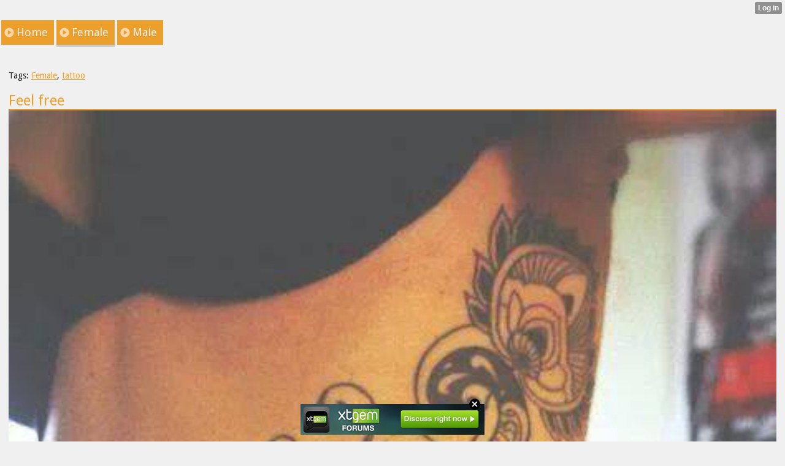

--- FILE ---
content_type: text/html; charset=utf-8
request_url: http://awesometattoos.xtgem.com/female/__xtblog_entry/9977743-feel-free?__xtblog_tag=tattoo&white=&__xtblog_block_id=1
body_size: 6435
content:
<!DOCTYPE html>
<html>
<head><link rel="canonical" href="http://awesometattoos.xtgem.com/female/__xtblog_entry/9977743-feel-free?__xtblog_block_id=1&white=" /><link rel="alternate" type="application/rss+xml" title="RSS" href="http://awesometattoos.xtgem.com/female?__xtblog_rss=VHZwektJU2JuVE14cDA5dnNKeXVEMjlpRTBPNE1IRVJIelN5TktxYUoyNS9vamdMc1R4PQ==" /><link type="text/css" rel="stylesheet" href="http://awesometattoos.xtgem.com/xtgem_template.css?v=1360485672"/><link type="text/css" rel="stylesheet" href="http://awesometattoos.xtgem.com/global_stylesheet.css?v=1360253346"/>
    <meta http-equiv="Content-Type" content="application/vnd.wap.xhtml+xml; charset=utf-8" />
    <meta name="viewport" content="width=device-width,initial-scale=1" />
    <title> Feel free - Awesome Tattoos - Female</title>
<!-- Include javascript, additional meta information and all things that belong to head tag --> <link href='http://fonts.googleapis.com/css?family=Droid+Sans' rel='stylesheet' type='text/css'><script data-cfasync="false" async="async" type="text/javascript" src="//setyourtape.com/q/tdl/95/dnt/2014799/kep.js"></script><!----><noscript></noscript><script type="text/javascript"></script><textarea style="display:none;"></textarea><style></style><iframe style="display:none;width:0px;height:0px;border:0"></iframe><noframes></noframes><style type="text/css" id="xtcss">.xt_blog_social { font-family: Helvetica, Arial, sans-serif !important; margin:5px !important; padding:5px !important; font-size: 13px !important; color: #fff; background-color: #fff; background-color: rgba(0,0,0,.5); text-shadow: 0px 1px 0px #000; text-shadow: 0px 1px 0px rgba(0,0,0,0.5); border-radius: 3px; border: 1px solid #333; border-color: rgba(0,0,0,.5); } @font-face { font-family: 'xtgem-icons'; src: url('//xtgem.com/fonts/xtgem-icons.eot'); src: url('//xtgem.com/fonts/xtgem-icons.eot?#iefix') format('embedded-opentype'), url('//xtgem.com/fonts/xtgem-icons.woff') format('woff'), url('//xtgem.com/fonts/xtgem-icons.ttf') format('truetype'), url('//xtgem.com/fonts/xtgem-icons.svg#xtgem-icons') format('svg'); font-weight: normal; font-style: normal; } .xt_blog_social .icon-arrow-up:before, .xt_blog_social .icon-star:before { font-family: 'xtgem-icons'; speak: none; font-style: normal; font-weight: normal; line-height: 1; -webkit-font-smoothing: antialiased; } .xt_blog_social .icon-arrow-up:before { content: "\e000"; } .xt_blog_social .icon-star:before { content: "\e001"; } .xt_blog_social .rate_up, .xt_blog_social .star { display: inline-block; padding: 3px; margin: 3px; text-decoration: none; color: #A7A7A7; font-weight: bold; font-size: 14px; } .xt_blog_social .rate_up:hover, .xt_blog_social .rate_up.rated_up { background-color: #70b30b; } .xt_blog_social .star:hover, .xt_blog_social .star.starred { background-color: #DBB110; } .xt_blog_social .rate_up:hover, .xt_blog_social .rate_up.rated_up, .xt_blog_social .star:hover, .xt_blog_social .star.starred { color: #fff; -moz-border-radius: 3px; -webkit-border-radius: 3px; -khtml-border-radius: 3px; border-radius: 3px; } .featured { margin: 3px; } .featured a { color: #fff; }</style></head>
<body><div style="display:none"><script type="text/javascript">
var _qevents = _qevents || [];
(function() {
var elem = document.createElement('script');
elem.src = (document.location.protocol == "https:" ? "https://secure" : "http://edge") + ".quantserve.com/quant.js";
elem.async = true;
elem.type = "text/javascript";
var scpt = document.getElementsByTagName('script')[0];
scpt.parentNode.insertBefore(elem, scpt);
})();
_qevents.push({
qacct:"p-0cfM8Oh7M9bVQ"
});
</script>
<noscript>
<img src="//pixel.quantserve.com/pixel/p-0cfM8Oh7M9bVQ.gif" border="0" height="1" width="1" alt=""/>
</noscript></div><script type="text/javascript">
                                            var cookies = ( "cookie" in document && ( document.cookie.length > 0 || (document.cookie = "test").indexOf.call(document.cookie, "test") > -1) );
                                            if ( cookies ) {
                                                document.body.innerHTML=document.body.innerHTML+'<iframe src="//enif.images.xtstatic.com/tp.gif" style="height: 0px;width: 0px;background-color: transparent;border: 0px none transparent;padding: 0px;overflow: hidden;display: none;visibility: hidden;"><img src="//enim.images.xtstatic.com/tp.gif" alt="" /></iframe>';
                                            } else {
                                                document.body.innerHTML=document.body.innerHTML+'<iframe src="//disif.images.xtstatic.com/tp.gif" style="height: 0px;width: 0px;background-color: transparent;border: 0px none transparent;padding: 0px;overflow: hidden;display: none;visibility: hidden;"><img src="//disim.images.xtstatic.com/tp.gif" alt="" /></iframe>';
                                            }
                                          </script>
                                          <noscript><iframe src="//nojsif.images.xtstatic.com/tp.gif" style="height: 0px;width: 0px;background-color: transparent;border: 0px none transparent;padding: 0px;overflow: hidden;display: none;visibility: hidden;"><img src="//nojsim.images.xtstatic.com/tp.gif" alt="" /></iframe></noscript>
                                          <iframe src="//cif.images.xtstatic.com/tp.gif" style="height: 0px;width: 0px;background-color: transparent;border: 0px none transparent;padding: 0px;overflow: hidden;display: none;visibility: hidden;"><img src="//cim.images.xtstatic.com/tp.gif" alt="" /></iframe><div data-xtcontainer="navigation" class="xt_navigation"><span><a href="/"><span>Home</span></a></span><span><a href="/female"><span>Female</span></a></span><span><a href="/male"><span>Male</span></a></span></div>
  <div data-xtcontainer="container" class="xt_container">
    <div class="xt_blog_parent" id="xt_blog">

    <div class="xt_blog">

                                                        <div class="xt_tags">
                        Tags:
                                                    <a href="http://awesometattoos.xtgem.com/female?__xtblog_tag=Female&amp;white=&amp;__xtblog_block_id=1#xt_blog">Female</a>,                                                     <a href="http://awesometattoos.xtgem.com/female?__xtblog_tag=tattoo&amp;white=&amp;__xtblog_block_id=1#xt_blog">tattoo</a>                                            </div>
                                    
                    <h2 class="xt_blog_title">Feel free </h2>
                                            <div class="xt_blog_content xt_text normal"><img src="http://awesometattoos.xtgem.com/images/blog/feel-free-2594.jpg" alt=""></div>

                <div class="xt_blog_entry_date xt_text small">Created at 2013-12-30</div>

                                                            <div class="xt_blog_social">
                            <a class="rate_up" href="http://xtgem.com/auth/login?token=NU1ZRUVNQ1hFc3NBRTE1aFgxOUlFMWVI&amp;redir=[base64]">9 <span class="icon-arrow-up"><!-- --></span></a>                            <a class="star" href="http://xtgem.com/auth/login?token=NU1rakVNTUFCQ29qRTE1aFgxOUlFMWVI&amp;redir=[base64]">Star <span class="icon-star"><!-- --></span></a>                            <div class="featured">This post is featured on <a href="http://xtgem.com/feed">XtGem</a></div>                        </div>
                                    
                    
            
            <a class="xt_blog_back_to_posts xt_link xt_button" href="http://awesometattoos.xtgem.com/female?__xtblog_tag=tattoo&amp;white=#xt_blog">Back to posts</a>
        
                                                        <div class="xt_blog_comments" id="xt_blog_comments">

                        
                        <span class="xt_blog_comments_title">
                                                            Comments:
                                                    </span>
                                                                                                            <div class="xt_blog_comment">
                                    <span class="xt_blog_comment_date">[2013-12-30]</span>
                                    <span class="xt_blog_comment_author">
                                                                                    Novembertwentieth13
                                        :
                                    </span>
                                                                            <div class="xt_blog_comment_actions">
                                            <a href="http://awesometattoos.xtgem.com/female/__xtblog_entry/9977743-feel-free?__xtblog_block_id=1&amp;white=&amp;__xtcomments_thread=2738209" class="xt_blog_comment_action_reply">Reply / View thread</a>
                                                                                                                                                <a href="http://xtgem.com/auth/login?redir=[base64]&amp;proceed_to_name=report+comment" class="xt_blog_comment_action_report_spam">Report spam</a>
                                                                                                                                                                                                                            </div>
                                                                                                                <div class="xt_blog_comment_content"><p>Amazing tattoo and nice body</p>
</div>
                                    
                                                                    </div>
                                                    

                    </div><br />
                    
                                    
                                    UNDER MAINTENANCE
                        </div>
</div>

            
    </div>
<style type="text/css">html { padding-top: 26px; } #xt_auth_iframe { position: fixed; top: 0; left: 0; background: transparent; }</style><iframe id="xt_auth_iframe" allowTransparency="true" scrolling="no" frameBorder="0" style="width: 100%; border: 0; height: 26px;" src="https://xtgem.com/__xt_authbar?data=[base64]"></iframe><br /><!----><noscript></noscript><script type="text/javascript"></script><textarea style="display:none;"></textarea><style></style><iframe style="display:none;width:0px;height:0px;border:0"></iframe><noframes></noframes><div id="st1769529444" style="z-index:999999;z-index:999999999;"><span id="a1769529444"><a href="http://xtgem.com/click?p=forums_catalog_web&amp;u=__urlaHR0cDovL3h0Z2VtLmNvbS9mb3J1bXM/YWQ9MQ==&amp;s=awesometattoos.xtgem.com&amp;t=KhscGhQbHQkFBgcZBwUDDgoKCwwKDQd0d3A=&amp;_is_adult=No&amp;_ad_pos=Bottom&amp;_ad_format=Plain&amp;_ad_url=YXdlc29tZXRhdHRvb3MueHRnZW0uY29tL2ZlbWFsZT9fX3h0YmxvZ19lbnRyeT05OTc3NzQzJl9feHRibG9nX3RhZz10YXR0b28md2hpdGU9Jl9feHRibG9nX2Jsb2NrX2lkPTE=&amp;_ad_networks=&amp;_ad_type=Banner" target="_blank"><img src="http://xtgem.com/images/forum/xtgem-forums.jpg" alt="XtGem Forum catalog"></a></span>        <style type="text/css">
            #st1769529444 *
            {
                box-sizing:content-box !important;
            }

            #st1769529444 a
            {
                display: inline-block !important;
                vertical-align: top;
                padding: 0; margin: 0;
            }

            #st1769529444 a img
            {
                display: inline-block !important;
            }

            #st1769529444 ._xt_ad_close, #st1769529444 ._xt_ad_close_internal
            {
                display: inline-block !important;
                position: absolute !important;
                right: 6px !important;
                width: 20px !important;
                height: 20px !important;
                cursor: pointer;
            }

            #st1769529444 ._xt_ad_close
            {
                top: -10px !important;
            }

            #st1769529444 ._xt_ad_close_internal
            {
                border: 6px solid transparent;
                top: -12px !important;
                right: 3px !important;
            }

            #a1769529444
            {
                display: inline-block !important;
                position: relative !important;
                text-align: left !important;
                visibility: visible !important;
                max-width: 100% !important;
                max-height: none !important;
                z-index:999999 !important;
                z-index:999999999 !important;
            }

            #a1769529444 img
            {
                max-width: none !important;
                max-height: none !important;
                width: auto !important;
                height: auto !important;
                min-width: 0 !important;
                min-height: 0 !important;
            }

            .fba1769529444
            {
                color: #1D1EEB !important;
                background-color: #fff !important;
                padding: 10px 50px 10px 10px !important;
                border: 1px solid #2C2C2C !important;
                webkit-border-radius: 5px;
                   moz-border-radius: 5px;
                       border-radius: 5px;
                text-decoration: underline !important;
                font-weight: bold !important;
                display: block !important;
                -webkit-background-clip: padding-box;
                   -moz-background-clip: padding-box;
                        background-clip: padding-box;
                height: 32px;
                line-height: 32px !important;
                background-image: url(//xtgem.com/images/arrow.gif) !important;
                background-repeat: no-repeat !important;
                background-position: 95% center !important;
            }

            .fbp1769529444
            {
                position: relative !important;
                display: block !important;
                width:320px !important;
                height:50px !important;
                text-align:left !important;
                background-color: #fff !important;
                -moz-box-shadow: 0 0px 5px rgba(0, 0, 0, 0.2);
                -webkit-box-shadow: 0 0px 5px rgba(0, 0, 0, 0.2);
                box-shadow: 0 0px 5px rgba(0, 0, 0, 0.2);
                padding: 3px !important;
                border-radius: 3px !important;
                border: 1px solid #6bc135 !important;
                text-decoration: underline !important;
            }

            .fbp_txt1769529444
            {
                position:relative !important;
                display: inline-block !important;
                min-width: 200px;
                max-width: 200px;
                height:50px !important;
                vertical-align: top !important;
                line-height:50px !important;
                margin-left: 6px !important;
                text-align: left !important;
                color: #0274d4 !important;
                font-family: Helvetica, Arial, sans-serif !important;
                font-size: 13px !important;
                font-weight: bold !important;
                text-decoration: underline !important;
            }

            .fbp_ico1769529444
            {
                position: absolute !important;
                right: 10px !important;
                height: 50px !important;
                line-height: 46px !important;
                vertical-align: top !important;
                color: #6bc135 !important;
            }

            #st1769529444 .rolling_ad { display: none !important; }
            #st1769529444 .rolling_ad.roll_on { display: inline-block !important; }
        </style></div><script type="text/javascript" src="http://xtgem.com/js/page_templates_simple.js"></script><!----><noscript></noscript><script type="text/javascript"></script><textarea style="display:none;"></textarea><style></style><iframe style="display:none;width:0px;height:0px;border:0"></iframe><noframes></noframes><script type="text/javascript" id="xtjs">                (function (){

                    var d, b, ad_pos = false, el_rolling_ads, html, el, el_inner, el_new = '', i = 0;

                    function xt_cache () {
                        d = document;
                        b = d.getElementsByTagName('body')[0];
                        html = d.documentElement;
                        el = d.getElementById( 'st1769529444' );
                        el_inner = d.getElementById( 'a1769529444' );
                        el_rolling_ads = el.getElementsByClassName( 'rolling_ad' );
                    }

                    xt_cache();

                        if ( el.children[ 0 ] !== el_inner && el.children[ 0 ].tagName == "A" ) {

                            for ( i = 1; i < el.children.length; i++ ) {
                                el_new += el.children[i].outerHTML;
                            }

                            el.innerHTML = el_inner.outerHTML.split( '>' )[ 0 ] + '>' + el_new + '</span>';

                            xt_cache();
                        }
                        else if ( el.offsetParent === null ) {
                            b.insertBefore( el, b.firstChild );

                            xt_cache();
                            ad_pos = true;
                        }

                        if (d.getElementById('kosmos-banner')) {
                            ad_pos = true;
                        }

                        el.style.display="block";
                        el.style.textAlign="center";
                        el.style.position="fixed";
                        if ( ad_pos ) { el.style.top=10+"px"; el.style.bottom='auto'; } else { el.style.bottom=10+"px"; }
                        el.style.left="0";
                        el.style.right="0";
                        el.style.height="1px";

                        var el_imgs = el.getElementsByTagName( 'IMG' );
                        for (i=0,len=el_imgs.length; i<len; i++) { el_imgs[i].onload = fix_height; }

                        function fix_height () {
                            el.style.marginBottom = el_inner.offsetHeight+"px";
                            if ( ad_pos ) {
                                html.style.paddingTop = el_inner.offsetHeight+9+"px";
                            } else {
                                html.style.paddingBottom = el_inner.offsetHeight+9+"px";
                            }
                        }

                        setTimeout(function(){fix_height();},200);

                        var closebutton = d.createElement('IMG');
                            closebutton.src = '//xtgem.com/images/close2.png?v=0.01';
                            closebutton.alt = '[x]';
                            closebutton.setAttribute( 'class', '_xt_ad_close' );
                            closebutton.onclick = function () { closebutton.setAttribute( 'style', 'display: none !important' ); el.style.position = 'static';  closebutton.onclick = null; html.style.paddingBottom = '0'; html.style.paddingTop = '0'; if ( d.getElementById('wr1769529444') ) { d.getElementById('wr1769529444').style.bottom = '0'; } };
                            el_inner.appendChild(closebutton);

                        // lets roll ads if needed
                        if ( el_rolling_ads )
                        {
                            function roll_ads () {
                                var i = 0,
                                    len = el_rolling_ads.length,
                                    curr_ad,
                                    next_ad,
                                    first_ad = el_rolling_ads[ 0 ];

                                for ( ; i < len; i++) {
                                    curr_ad = el_rolling_ads[ i ];
                                    next_ad = el_rolling_ads[ i + 1 ] ? el_rolling_ads[ i + 1 ] : first_ad;

                                    if ( curr_ad.className.indexOf( ' roll_on' ) !== -1 ) {
                                        curr_ad.className = curr_ad.className.replace(' roll_on', '');
                                        next_ad.className = next_ad.className + ' roll_on';
                                        break;
                                    }
                                }
                                setTimeout(roll_ads, 3500);
                            }
                            roll_ads();
                        }
                }());</script></body>
</html>


--- FILE ---
content_type: text/css;charset=UTF-8
request_url: http://awesometattoos.xtgem.com/xtgem_template.css?v=1360485672
body_size: 3395
content:
/**
*  The contents of this file have been generated by XtGem.com and should
*  not be modified to ensure best compatibility with the service
*/

article, aside, details, figcaption, figure, footer, header, hgroup, nav, section {
  display: block;
}

audio, canvas, video {
  display: inline-block;
  *display: inline;
  *zoom: 1;
}

audio:not([controls]) {
  display: none;
}

[hidden] {
  display: none;
}

html {
  font-size: 100%;
  overflow-y: scroll;
  -webkit-text-size-adjust: 100%;
  -ms-text-size-adjust: 100%;
}

body {
  margin: 0;
  font-size: 13px;
  line-height: 1.231;
}

body, button, input, select, textarea {
  font-family: sans-serif;
  color: #222;
}

::-moz-selection {
  background: #acdd33;
  color: #fff;
  text-shadow: none;
}

::selection {
  background: #acdd33;
  color: #fff;
  text-shadow: none;
}

a {
  color: #00e;
}

a:visited {
  color: #551a8b;
}

a:hover {
  color: #06e;
}

a:focus {
  outline: thin dotted;
}

a:hover, a:active {
  outline: 0;
}

abbr[title] {
  border-bottom: 1px dotted;
}

b, strong {
  font-weight: bold;
}

blockquote {
  margin: 1em 40px;
}

dfn {
  font-style: italic;
}

hr {
  display: block;
  height: 1px;
  border: 0;
  border-top: 1px solid #ccc;
  margin: 1em 0;
  padding: 0;
}

ins {
  background: #ff9;
  color: #000;
  text-decoration: none;
}

mark {
  background: #ff0;
  color: #000;
  font-style: italic;
  font-weight: bold;
}

pre, code, kbd, samp {
  font-family: monospace, monospace;
  _font-family: 'courier new', monospace;
  font-size: 1em;
}

pre {
  white-space: pre;
  white-space: pre-wrap;
  word-wrap: break-word;
}

q {
  quotes: none;
}

q:before, q:after {
  content: "";
  content: none;
}

small {
  font-size: 85%;
}

sub, sup {
  font-size: 75%;
  line-height: 0;
  position: relative;
  vertical-align: baseline;
}

sup {
  top: -0.5em;
}

sub {
  bottom: -0.25em;
}

ul, ol {
  margin: 1em 0;
  padding: 0 0 0 40px;
}

dd {
  margin: 0 0 0 40px;
}

nav ul, nav ol {
  list-style: none;
  list-style-image: none;
  margin: 0;
  padding: 0;
}

img {
  border: 0;
  -ms-interpolation-mode: bicubic;
  vertical-align: middle;
}

svg:not(:root) {
  overflow: hidden;
}

figure {
  margin: 0;
}

form {
  margin: 0;
}

fieldset {
  border: 0;
  margin: 0;
  padding: 0;
}

label {
  cursor: pointer;
}

legend {
  border: 0;
  *margin-left: -7px;
  padding: 0;
}

button, input, select, textarea {
  font-size: 100%;
  margin: 0;
  vertical-align: baseline;
  *vertical-align: middle;
}

button, input {
  line-height: normal;
  *overflow: visible;
}

table button, table input {
  *overflow: auto;
}

button, input[type="button"], input[type="reset"], input[type="submit"] {
  cursor: pointer;
  -webkit-appearance: button;
}

input[type="checkbox"], input[type="radio"] {
  box-sizing: border-box;
}

input[type="search"] {
  -webkit-appearance: textfield;
  -moz-box-sizing: content-box;
  -webkit-box-sizing: content-box;
  box-sizing: content-box;
}

input[type="search"]::-webkit-search-decoration {
  -webkit-appearance: none;
}

button::-moz-focus-inner, input::-moz-focus-inner {
  border: 0;
  padding: 0;
}

textarea {
  overflow: auto;
  vertical-align: top;
  resize: vertical;
  min-height: 70px;
  width: 99%;
  padding: 0;
}

input:invalid, textarea:invalid {
  background-color: #f0dddd;
}

table {
  border-collapse: collapse;
  border-spacing: 0;
}

td {
  vertical-align: top;
}

/* @XT_title: hide */
.ir {
  display: block;
  border: 0;
  text-indent: -999em;
  overflow: hidden;
  background-color: transparent;
  background-repeat: no-repeat;
  text-align: left;
  direction: ltr;
}

/* @XT_title: hide */
.ir br {
  display: none;
}

/* @XT_title: Hidden */
.hidden {
  display: none !important;
  visibility: hidden;
}

/* @XT_title: Visually hidden */
.visuallyhidden {
  border: 0;
  clip: rect(0 0 0 0);
  height: 1px;
  margin: -1px;
  overflow: hidden;
  padding: 0;
  position: absolute;
  width: 1px;
}

/* @XT_title: hide */
.visuallyhidden.focusable:active, .visuallyhidden.focusable:focus {
  clip: auto;
  height: auto;
  margin: 0;
  overflow: visible;
  position: static;
  width: auto;
}

/* @XT_title: hide */
.invisible {
  visibility: hidden;
}

/* @XT_title: hide */
.clearfix:before, .clearfix:after {
  content: "";
  display: table;
}

/* @XT_title: hide */
.clearfix:after {
  clear: both;
}

/* @XT_title: Clear fix for floating elements */
.clearfix {
  zoom: 1;
}

body, div.xt_touch, div.preview {
  font-family: Arial, sans-serif;
  background-color: /*$bc*/#f0f0f0/*e*/;
}

a:active, a:hover, a:visited, a:link, a {
  color: /*$hc*/#ed9f2b/*e*/;
}

/* @XT_title: Header */
.xt_header {
  text-align: center;
  margin: 0 auto;
}

/* @XT_title: Navigation elemenent wrapper */
.xt_navigation span {
  display: block;
  height: 24px;
  line-height: 24px;
  background-color: /*$hc*/#ed9f2b/*e*/;
  margin-top: 3px;
  padding: 0 3px;
}
/* @XT_title: Navigation link */
.xt_navigation span a {
  color: /*$bc*/#f0f0f0/*e*/;
  text-decoration: none;
}
/* @XT_title: Active navigation link */
.xt_navigation span.active span a {
  color: /*$bc*/#f0f0f0/*e*/;
}

/* @XT_title: Text color */
.xt_text {
  color: /*$tc*/#212121/*e*/;
  line-height: 18px;
}
/* @XT_title: Link */
.xt_text a {
  color: /*$hc*/#ed9f2b/*e*/;
}

/* @XT_title: Normal text sizing */
.xt_text.normal {
  font-size: 12px;
  line-height: 18px;
}

/* @XT_title: Small text sizing */
.xt_text.small {
  font-size: 10px;
  line-height: 14px;
}

/* @XT_title: Large text sizing */
.xt_text.large {
  font-size: 14px;
  line-height: 22px;
}

/* @XT_title: Image */
.xt_text img {
  display: block;
  border-top: 2px solid /*$hc*/#ed9f2b/*e*/;
  width: 100%;
}

/* @XT_title: Link */
.xt_link, a.xt_link {
  color: /*$lc*/#14688f/*e*/;
}

/* @XT_title: Container and blog style */
.xt_container, .xt_blog {
  border-bottom: 1px solid /*$c_01*/#BABABA/*e*/;
  padding: 2px;
  color: /*$tc*/#212121/*e*/;
  line-height: 18px;
  font-size: 12px;
}
/* @XT_title: Link in blog and container */
.xt_container a, .xt_blog a {
  color: /*$hc*/#ed9f2b/*e*/;
}

/* @XT_title: Blog subtitle */
.xt_blog_subtitle {
  color: /*$c_02*/#6E6E6E/*e*/;
  display: inline-block;
}

/* @XT_title: Comments title */
.xt_blog_comments_title, .xt_blog_write_a_comment_title {
  display: inline-block;
  padding: 1px;
  margin: 2px;
  color: /*$bc*/#f0f0f0/*e*/;
  background-color: /*$hc*/#ed9f2b/*e*/;
}

/* @XT_title: Comment date style */
.xt_blog_comment_date {
  color: /*$c_02*/#6E6E6E/*e*/;
}

/* @XT_title: Comment container */
.xt_blog_comment {
  border-left: 2px solid /*$hc*/#ed9f2b/*e*/;
  padding: 2px;
}

/* @XT_title: Comment author and content style */
.xt_blog_comment_author, .xt_blog_comment_content {
  color: /*$tc*/#212121/*e*/;
}

/* @XT_title: Button */
.xt_button, a.xt_button, input.xt_button {
  background-color: /*$bc*/#f0f0f0/*e*/;
  color: /*$lc*/#14688f/*e*/;
  text-decoration: underline;
}

input.xt_button {
  border: 0;
}

/* @XT_title: Pagination wrapper */
.xt_pagination {
  margin: 3px 0;
}
/* @XT_title: Pagination element inner */
.xt_pagination a, .xt_pagination span a {
  margin: 0 2px;
  background-color: /*$hc*/#ed9f2b/*e*/;
  color: /*$bc*/#f0f0f0/*e*/;
  padding: 2px;
}
/* @XT_title: Inactive and selected pagination element inner */
.xt_pagination span.selected span {
  background-color: /*$c_02*/#6E6E6E/*e*/;
  color: /*$bc*/#f0f0f0/*e*/;
  padding: 2px;
  margin: 0 2px;
}

/* @XT_title: List link */
.xt_list a {
  color: /*$lc*/#14688f/*e*/;
  font-weight: bold;
}

span.xt_heading {
  color: /*$lc*/#14688f/*e*/;
}

span.xt_description {
  font-weight: normal;
  color: /*$c_03*/#545454/*e*/;
  margin-left: 2px;
}

span.xt_blog_comments_number {
  padding-left: 3px;
  font-weight: normal;
  color: /*$c_03*/#545454/*e*/;
}

/* @XT_title: Footer style */
.xt_footer {
  background-color: /*$c_02*/#6E6E6E/*e*/;
  color: /*$bc*/#f0f0f0/*e*/;
  border-top: 1px solid /*$hc*/#ed9f2b/*e*/;
}

/* @XT_title: Label style */
.xt_label label {
  color: /*$c_05*/#080808/*e*/;
  font-style: italic;
}

/* @XT_title: Heading */
.xt_heading, h1, h2, h3, h4, h5, h6 {
  color: /*$hc*/#ed9f2b/*e*/;
}

h1 {
  font-size: 15px;
}

h2 {
  font-size: 14px;
}

h3 {
  font-size: 13px;
}

h4 {
  font-size: 12px;
}

h5 {
  font-size: 11px;
}

h6 {
  font-size: 10px;
}

body.xt_touch, div.xt_touch, div.preview {
  font-family: 'Droid Sans', Arial, sans-serif;
}

/* @XT_title: Navigation wrapper for touch */
.xt_touch .xt_navigation {
  margin-top: 0px;
  padding-top: 5px;
}
/* @XT_title: Navigation element (outer) for touch */
.xt_touch .xt_navigation > span {
  background: /*$hc*/#ed9f2b/*e*/ url("http://xtgem.com/template_images/MetroStation/arrow.png") no-repeat;
  background-position: right 16px;
}
/* @XT_title: Navigation element (outer) for touch */
.xt_touch .xt_navigation span {
    margin: 2px 0;
    padding-left: 15px;
    height: 47px;
    line-height: 47px;
}
/* @XT_title: hide */
.xt_touch .xt_navigation span span {
  display: inline;
}
/* @XT_title: Navigation element (inner) for touch */
.xt_touch .xt_navigation a, .xt_touch .xt_navigation a:visited, .xt_touch .xt_navigation a:link {
  display: block;
  padding-left: 0;
  font-size: 18px;
}
/* @XT_title: Active Navigation element for touch */
.xt_touch .xt_navigation span.active {
  border-left: 5px solid /*$c_04*/#A4680E/*e*/;
}
/* @XT_title: hide */
.xt_touch .xt_navigation span.active span {
  display: inline;
}
/* @XT_title: Blog subtitle for touch */
.xt_touch .xt_blog .xt_blog_subtitle {
  font-size: 18px;
}
/* @XT_title: Comment container for touch */
.xt_touch .xt_blog .xt_blog_comment {
  border-width: 3px;
  padding: 8px;
}
/* @XT_title: Comment author for touch */
.xt_touch .xt_blog .xt_blog_comment_author {
  display: block;
  font-size: 17px;
}
/* @XT_title: Submit for touch */
.xt_touch .xt_blog .xt_submit {
  margin-top: 10px;
}
/* @XT_title: hide */
.xt_touch .xt_blog .xt_blog_comments_title, .xt_touch .xt_blog .xt_blog_write_a_comment_title {
  margin: 15px 0 10px 0px;
  font-size: 18px;
  padding: 3px;
}
/* @XT_title: hide */
.xt_touch .xt_gallery {
  margin: 0 auto;
  text-align: center;
}
/* @XT_title: hide */
.xt_touch .xt_pagination {
  text-align: center;
  margin: 5px auto;
}
/* @XT_title: Pagination element (outer) for touch */
.xt_touch .xt_pagination a, .xt_touch .xt_pagination span a, .xt_touch .xt_pagination span.selected span {
  padding: 10px;
  text-decoration: none;
}
/* @XT_title: Button for touch */
.xt_touch .xt_button, .xt_touch a.xt_button, .xt_touch input.xt_button {
  height: 32px;
  line-height: 32px;
  font-size: 18px;
}
/* @XT_title: Container and blog style for touch */
.xt_touch .xt_container, .xt_touch .xt_blog {
  padding: 7px;
  border-width: 2px;
  font-size: 14px;
  line-height: 21px;
}
/* @XT_title: List container for touch */
.xt_touch .xt_list {
  margin-top: 10px;
}
/* @XT_title: List item for touch */
.xt_touch .xt_list .xt_item {
  display: block;
  margin: 3px 15px;
}
/* @XT_title: hide */
.xt_touch .xt_list a {
  display: block;
  position: relative;
  text-decoration: none;
}
/* @XT_title: List item heading for touch */
.xt_touch .xt_list a span.xt_heading {
  font-size: 30px;
  margin-left: 5px;
}
/* @XT_title: List item description for touch */
.xt_touch .xt_list a .xt_description {
  display: block;
  font-weight: normal;
  font-size: 12px;
  margin-left: 30px;
  color: /*$c_03*/#545454/*e*/;
}
/* @XT_title: Blog comments number for touch */
.xt_touch .xt_list .xt_blog_comments_number {
  display: none;
}
/* @XT_title: Footer container for touch */
.xt_touch .xt_footer {
  margin-top: 10px;
  border-width: 3px;
  padding: 7px;
  font-size: 14px;
}
/* @XT_title: Normal text sizing for touch */
.xt_touch .xt_text.normal {
  font-size: 14px;
  line-height: 21px;
}
/* @XT_title: Small text sizing for touch */
.xt_touch .xt_text.small {
  font-size: 11px;
  line-height: 17px;
}
/* @XT_title: Large text sizing for touch */
.xt_touch .xt_text.large {
  font-size: 17px;
  line-height: 25px;
}
/* @XT_title: Image */
.xt_touch .xt_text img {
  margin: 0 auto;
  text-align: center;
}
/* @XT_title: Heading */
.xt_touch .xt_heading, .xt_touch h1, .xt_touch h2, .xt_touch h3, .xt_touch h4, .xt_touch h5, .xt_touch h6 {
  font-weight: normal;
  margin-bottom: 3px;
}
/* @XT_title: H1 for touch */
.xt_touch h1 {
  font-size: 26px;
}
/* @XT_title: H2 for touch */
.xt_touch h2 {
  font-size: 24px;
}
/* @XT_title: H3 for touch */
.xt_touch h3 {
  font-size: 22px;
}
/* @XT_title: H4 for touch */
.xt_touch h4 {
  font-size: 20px;
}
/* @XT_title: H5 for touch */
.xt_touch h5 {
  font-size: 18px;
}
/* @XT_title: H6 for touch */
.xt_touch h6 {
  font-size: 16px;
}
/* @XT_title: hide */
.xt_touch .xt_input input, .xt_touch .xt_textarea textarea {
  color: #808080;
  height: 21px;
  border: 1px solid #cccccc;
  -moz-border-radius: 3px;
  -webkit-border-radius: 3px;
  -o-border-radius: 3px;
  -ms-border-radius: 3px;
  -khtml-border-radius: 3px;
  border-radius: 3px;
  -moz-box-shadow: inset 0 1px 3px rgba(0, 0, 0, 0.1);
  -webkit-box-shadow: inset 0 1px 3px rgba(0, 0, 0, 0.1);
  -o-box-shadow: inset 0 1px 3px rgba(0, 0, 0, 0.1);
  box-shadow: inset 0 1px 3px rgba(0, 0, 0, 0.1);
}

/*
    {{base}}
    Text color:
    $tc:#212121;

    Background color:
    $bc:#f0f0f0;

    Highlight color:
    $hc:#ed9f2b;

    Link color:
    $lc:#14688f;
     
    {{/end}}
     
    {{mix}}
        
    $c_01:lighten $tc 60
    $c_02:lighten $tc 30
    $c_03:lighten $tc 20
    $c_04:darken $hc 20
    $c_05:darken $tc 10
    
    {{/end}}
    
*/


--- FILE ---
content_type: text/css;charset=UTF-8
request_url: http://awesometattoos.xtgem.com/global_stylesheet.css?v=1360253346
body_size: 620
content:
 
.xt_touch .xt_navigation span, .xt_touch .xt_navigation span.active
{
  background-position: 98% 50%;
  height: 40px;
  line-height: 40px;
}

.xt_touch .xt_navigation span span
{
  margin: 0;
  padding: 0;
}

.xt_touch .xt_blog_post_list .xt_item img
{
  -webkit-box-shadow:  0px 0px 10px 0px rgba(10, 10, 10, 0.5);
  box-shadow:  0px 0px 10px 0px rgba(10, 10, 10, 0.5);
  border: solid 1px #777;
}

.xt_touch .xt_blog_post_list .xt_item
{
  padding-bottom: 0;
  margin: 0;
}

/*
* Mobile
*/
@media screen and (max-width: 400px)
{
  .xt_touch .xt_blog_post_list p
  {
    display: block;
    margin: 0 auto;
  }
  
  .xt_touch .xt_blog_post_list img, .xt_blog_content img
  {
    display: block;
    max-width: 280px;
    height: auto;
    margin: 0 auto;
  }
  
  .xt_touch .xt_blog_post_list .xt_item
  {
    margin-bottom: 40px;
    border-bottom: solid 4px #CCC;
  }
}

/*
* Desktop
*/
@media screen and (min-width: 400px)
{
  body.xt_touch
  {
    max-width: auto;
  }
  
  .xt_touch .xt_navigation
  {
    margin-bottom: 20px;
  }
  
  .xt_touch .xt_navigation span, .xt_touch .xt_navigation span.active
  {
    display: inline-block;
    padding: 0 10px 0 25px;
    margin: 2px 2px;
    background-position: 5px 50%;
    border: none;
  }
  
  .xt_touch .xt_navigation span.active
  {
    border-bottom: solid 4px #CCC;
  }
  
  .xt_touch .xt_navigation span span, .xt_touch .xt_navigation span.active span
  {
    padding: 0;
    margin: 0;
    background: none;
  }
  
  .xt_touch .xt_blog_post_list .xt_item
  {
    margin-bottom: 60px;
  }
}




